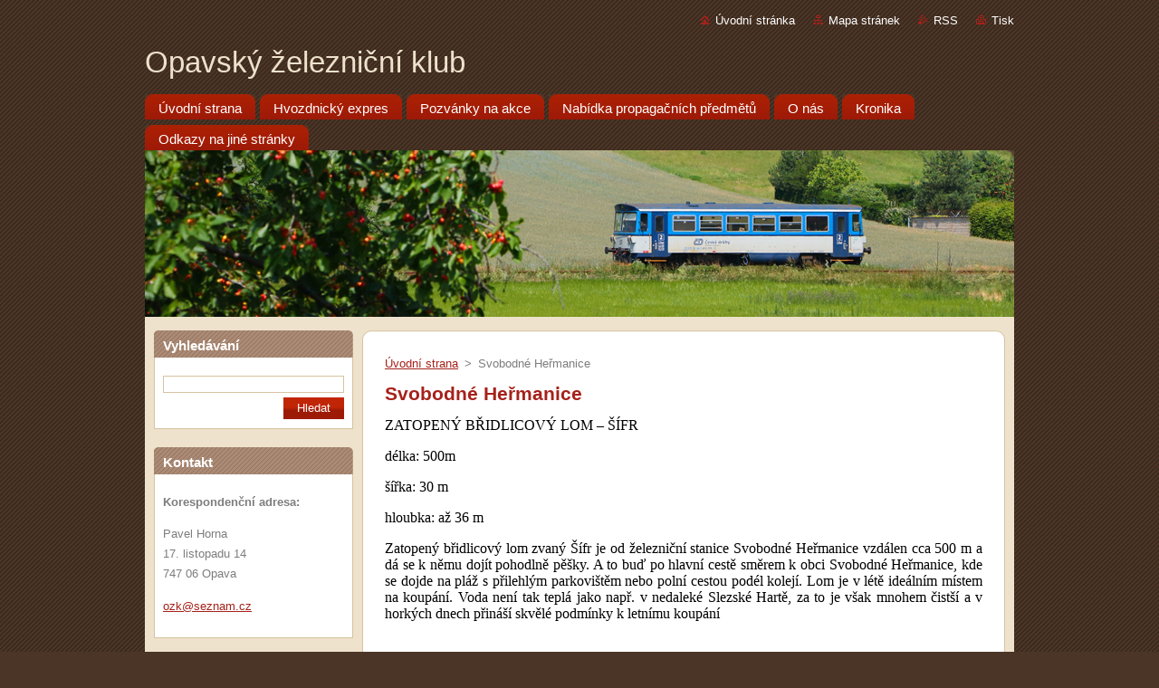

--- FILE ---
content_type: text/html; charset=UTF-8
request_url: https://www.ozk-opava.cz/products/svobodne-hermanice/
body_size: 10242
content:
<!--[if lte IE 9]><!DOCTYPE HTML PUBLIC "-//W3C//DTD HTML 4.01 Transitional//EN" "https://www.w3.org/TR/html4/loose.dtd"><![endif]-->
<!DOCTYPE html>
<!--[if IE]><html class="ie" lang="cs"><![endif]-->
<!--[if gt IE 9]><!--> 
<html lang="cs">
<!--<![endif]-->
  <head>
    <!--[if lt IE 8]><meta http-equiv="X-UA-Compatible" content="IE=EmulateIE7"><![endif]--><!--[if IE 8]><meta http-equiv="X-UA-Compatible" content="IE=EmulateIE8"><![endif]--><!--[if IE 9]><meta http-equiv="X-UA-Compatible" content="IE=EmulateIE9"><![endif]-->
    <base href="https://www.ozk-opava.cz/">
  <meta charset="utf-8">
  <meta name="description" content="">
  <meta name="keywords" content="">
  <meta name="generator" content="Webnode">
  <meta name="apple-mobile-web-app-capable" content="yes">
  <meta name="apple-mobile-web-app-status-bar-style" content="black">
  <meta name="format-detection" content="telephone=no">
    <link rel="icon" type="image/svg+xml" href="/favicon.svg" sizes="any">  <link rel="icon" type="image/svg+xml" href="/favicon16.svg" sizes="16x16">  <link rel="icon" href="/favicon.ico"><link rel="canonical" href="https://www.ozk-opava.cz/products/svobodne-hermanice/">
<script type="text/javascript">(function(i,s,o,g,r,a,m){i['GoogleAnalyticsObject']=r;i[r]=i[r]||function(){
			(i[r].q=i[r].q||[]).push(arguments)},i[r].l=1*new Date();a=s.createElement(o),
			m=s.getElementsByTagName(o)[0];a.async=1;a.src=g;m.parentNode.insertBefore(a,m)
			})(window,document,'script','//www.google-analytics.com/analytics.js','ga');ga('create', 'UA-797705-6', 'auto',{"name":"wnd_header"});ga('wnd_header.set', 'dimension1', 'W1');ga('wnd_header.set', 'anonymizeIp', true);ga('wnd_header.send', 'pageview');var pageTrackerAllTrackEvent=function(category,action,opt_label,opt_value){ga('send', 'event', category, action, opt_label, opt_value)};</script>
  <link rel="alternate" type="application/rss+xml" href="https://ozk-opava.cz/rss/all.xml" title="Všechny články">
<!--[if lte IE 9]><style type="text/css">.cke_skin_webnode iframe {vertical-align: baseline !important;}</style><![endif]-->
    <title>Svobodné Heřmanice :: Opavský železniční klub</title>
    <meta name="robots" content="index, follow">
    <meta name="googlebot" content="index, follow">   
    <link href="https://d11bh4d8fhuq47.cloudfront.net/_system/skins/v8/50000936/css/style.css" rel="stylesheet" type="text/css" media="screen,projection,handheld,tv">
    <link href="https://d11bh4d8fhuq47.cloudfront.net/_system/skins/v8/50000936/css/print.css" rel="stylesheet" type="text/css" media="print">
    <script type="text/javascript" src="https://d11bh4d8fhuq47.cloudfront.net/_system/skins/v8/50000936/js/functions.js">
    </script>
  
				<script type="text/javascript">
				/* <![CDATA[ */
					
					if (typeof(RS_CFG) == 'undefined') RS_CFG = new Array();
					RS_CFG['staticServers'] = new Array('https://d11bh4d8fhuq47.cloudfront.net/');
					RS_CFG['skinServers'] = new Array('https://d11bh4d8fhuq47.cloudfront.net/');
					RS_CFG['filesPath'] = 'https://www.ozk-opava.cz/_files/';
					RS_CFG['filesAWSS3Path'] = 'https://23079014fc.cbaul-cdnwnd.com/4f55ff57ac68b2e46d6cab4dd4f7628b/';
					RS_CFG['lbClose'] = 'Zavřít';
					RS_CFG['skin'] = 'default';
					if (!RS_CFG['labels']) RS_CFG['labels'] = new Array();
					RS_CFG['systemName'] = 'Webnode';
						
					RS_CFG['responsiveLayout'] = 0;
					RS_CFG['mobileDevice'] = 0;
					RS_CFG['labels']['copyPasteSource'] = 'Více zde:';
					
				/* ]]> */
				</script><style type="text/css">/* <![CDATA[ */#eh2lr6l2nnsfm {position: absolute;font-size: 13px !important;font-family: "Arial", helvetica, sans-serif !important;white-space: nowrap;z-index: 2147483647;-webkit-user-select: none;-khtml-user-select: none;-moz-user-select: none;-o-user-select: none;user-select: none;}#b56a1a8f1c62qkq {position: relative;top: -14px;}* html #b56a1a8f1c62qkq { top: -11px; }#b56a1a8f1c62qkq a { text-decoration: none !important; }#b56a1a8f1c62qkq a:hover { text-decoration: underline !important; }#asfj58fidi {z-index: 2147483647;display: inline-block !important;font-size: 16px;padding: 7px 59px 9px 59px;background: transparent url(https://d11bh4d8fhuq47.cloudfront.net/img/footer/footerButtonWebnodeHover.png?ph=23079014fc) top left no-repeat;height: 18px;cursor: pointer;}* html #asfj58fidi { height: 36px; }#asfj58fidi:hover { background: url(https://d11bh4d8fhuq47.cloudfront.net/img/footer/footerButtonWebnode.png?ph=23079014fc) top left no-repeat; }#d1a5v76f1d { display: none; }#db2c9ch3g0g7 {z-index: 3000;text-align: left !important;position: absolute;height: 88px;font-size: 13px !important;color: #ffffff !important;font-family: "Arial", helvetica, sans-serif !important;overflow: hidden;cursor: pointer;}#db2c9ch3g0g7 a {color: #ffffff !important;}#edc8d4143dcs {color: #36322D !important;text-decoration: none !important;font-weight: bold !important;float: right;height: 31px;position: absolute;top: 19px;right: 15px;cursor: pointer;}#g7cd7ff9389l { float: right; padding-right: 27px; display: block; line-height: 31px; height: 31px; background: url(https://d11bh4d8fhuq47.cloudfront.net/img/footer/footerButton.png?ph=23079014fc) top right no-repeat; white-space: nowrap; }#dghh4fc310 { position: relative; left: 1px; float: left; display: block; width: 15px; height: 31px; background: url(https://d11bh4d8fhuq47.cloudfront.net/img/footer/footerButton.png?ph=23079014fc) top left no-repeat; }#edc8d4143dcs:hover { color: #36322D !important; text-decoration: none !important; }#edc8d4143dcs:hover #g7cd7ff9389l { background: url(https://d11bh4d8fhuq47.cloudfront.net/img/footer/footerButtonHover.png?ph=23079014fc) top right no-repeat; }#edc8d4143dcs:hover #dghh4fc310 { background: url(https://d11bh4d8fhuq47.cloudfront.net/img/footer/footerButtonHover.png?ph=23079014fc) top left no-repeat; }#anfb5o85gfg12 {padding-right: 11px;padding-right: 11px;float: right;height: 60px;padding-top: 18px;background: url(https://d11bh4d8fhuq47.cloudfront.net/img/footer/footerBubble.png?ph=23079014fc) top right no-repeat;}#d5dc4kk21 {float: left;width: 18px;height: 78px;background: url(https://d11bh4d8fhuq47.cloudfront.net/img/footer/footerBubble.png?ph=23079014fc) top left no-repeat;}* html #asfj58fidi { filter: progid:DXImageTransform.Microsoft.AlphaImageLoader(src='https://d11bh4d8fhuq47.cloudfront.net/img/footer/footerButtonWebnode.png?ph=23079014fc'); background: transparent; }* html #asfj58fidi:hover { filter: progid:DXImageTransform.Microsoft.AlphaImageLoader(src='https://d11bh4d8fhuq47.cloudfront.net/img/footer/footerButtonWebnodeHover.png?ph=23079014fc'); background: transparent; }* html #anfb5o85gfg12 { height: 78px; background-image: url(https://d11bh4d8fhuq47.cloudfront.net/img/footer/footerBubbleIE6.png?ph=23079014fc);  }* html #d5dc4kk21 { background-image: url(https://d11bh4d8fhuq47.cloudfront.net/img/footer/footerBubbleIE6.png?ph=23079014fc);  }* html #g7cd7ff9389l { background-image: url(https://d11bh4d8fhuq47.cloudfront.net/img/footer/footerButtonIE6.png?ph=23079014fc); }* html #dghh4fc310 { background-image: url(https://d11bh4d8fhuq47.cloudfront.net/img/footer/footerButtonIE6.png?ph=23079014fc); }* html #edc8d4143dcs:hover #rbcGrSigTryButtonRight { background-image: url(https://d11bh4d8fhuq47.cloudfront.net/img/footer/footerButtonHoverIE6.png?ph=23079014fc);  }* html #edc8d4143dcs:hover #rbcGrSigTryButtonLeft { background-image: url(https://d11bh4d8fhuq47.cloudfront.net/img/footer/footerButtonHoverIE6.png?ph=23079014fc);  }/* ]]> */</style><script type="text/javascript" src="https://d11bh4d8fhuq47.cloudfront.net/_system/client/js/compressed/frontend.package.1-3-108.js?ph=23079014fc"></script><style type="text/css"></style></head>  
  <body>  
    <div id="body_bg">      
      <div id="site">      
        <div id="site_top">       
          <div id="nonFooter">
          
          
  <!-- HEADER_LINK -->             
  <div id="header_link">         
  
                   <div class="lang">               
                     <div id="languageSelect"></div>			            
                   </div>
  
      <!-- LINK -->
      <ul class="link">                             
      <li class="homepage"><a href="home/" 
      title="Přejít na úvodní stránku.">
      Úvodní stránka</a></li>            
      <li class="sitemap"><a href="/sitemap/" 
      title="Přejít na mapu stránek.">
      Mapa stránek</a></li>
      <li class="rss"><a href="/rss/" 
      title="RSS kanály">RSS      </a></li>
      <li class="print"><a href="#" onclick="window.print(); return false;" 
      title="Vytisknout stránku">Tisk      </a></li>
      </ul>
      <!-- / LINK -->
  </div>
  <!-- / HEADER_LINK -->     

          
      <!-- LOGOZONE -->  
      <div id="logozone">               
        <div id="logo"><a href="home/" title="Přejít na úvodní stránku."><span id="rbcSystemIdentifierLogo">Opavský železniční klub</span></a></div>     
      </div>   
      <!-- / LOGOZONE -->
            
            
      <!-- MENU --> 
      <div id="menuzone"> 
        


		  <div class="box">	
        <div class="box_content">

		<ul class="menu">
	<li class="first">
  
      <a href="/home/">
      <span>
      <span>
      Úvodní strana
      </span>
      </span>
      
  </a>
  
  </li>
	<li>
  
      <a href="/hvozdnicky-expres/">
      <span>
      <span>
      Hvozdnický expres
      </span>
      </span>
      
  </a>
  
  </li>
	<li>
  
      <a href="/pozvanky/">
      <span>
      <span>
      Pozvánky na akce
      </span>
      </span>
      
  </a>
  
  </li>
	<li>
  
      <a href="/nabizime/">
      <span>
      <span>
      Nabídka propagačních předmětů
      </span>
      </span>
      
  </a>
  
  </li>
	<li>
  
      <a href="/klub/">
      <span>
      <span>
      O nás
      </span>
      </span>
      
  </a>
  
  </li>
	<li>
  
      <a href="/kronika/">
      <span>
      <span>
      Kronika
      </span>
      </span>
      
  </a>
  
  </li>
	<li class="last">
  
      <a href="/odkazy/">
      <span>
      <span>
      Odkazy na jiné stránky
      </span>
      </span>
      
  </a>
  
  </li>
</ul>

        </div>
			</div>

					    
      </div><!-- /menuzone --> 
      <!-- /MENU -->
            
          
      <!-- HEADER -->          
      <div id="header">  
        <div id="header_box">
          <div class="illustration">       
                  <p id="moto"><span id="rbcCompanySlogan" class="rbcNoStyleSpan"></span></p>
                <img src="https://23079014fc.cbaul-cdnwnd.com/4f55ff57ac68b2e46d6cab4dd4f7628b/200008524-15da315da5/810.070.jpg?ph=23079014fc" width="960" height="189" alt="">                <span class="masque"><!-- masque --></span>
          </div><!-- /illustration -->
        </div><!-- /header_box -->  
      </div><!-- /header -->            
      <!-- /HEADER -->
 
                    
             
<!-- MAIN -->
<div id="main"> 
                                         
      <!-- SIDEBAR -->
      <div id="sidebar">              
        <div id="sidebar_content">
                
          			
                  
          

		  <div class="box">            
        <div class="box_title"><h2>Vyhledávání</h2></div>            
        <div class="box_content">

		<form action="/search/" method="get" id="fulltextSearch">
		
		    <label for="fulltextSearchText" class="hidden">Vyhledávání</label>
      	<input type="text" id="fulltextSearchText" name="text"><br />
      	<span><input class="submit" type="submit" value="Hledat"></span>
				<div class="cleaner"><!-- / --></div>

		</form>

		    </div>
      </div>

		 
                  
          

      <div class="box">
        <div class="box_title"><h2>Kontakt</h2></div>
        <div class="box_content">
          
		

      <p><strong>Korespondenční adresa:</strong></p>
      
      
      <p class="address">Pavel Horna<br />
17. listopadu 14<br />
747 06 Opava</p>

	            
      
      
	
	    <p class="email"><a href="&#109;&#97;&#105;&#108;&#116;&#111;:&#111;&#122;&#107;&#64;&#115;&#101;&#122;&#110;&#97;&#109;&#46;&#99;&#122;"><span id="rbcContactEmail">&#111;&#122;&#107;&#64;&#115;&#101;&#122;&#110;&#97;&#109;&#46;&#99;&#122;</span></a></p>

	           

		
                      
        </div>
      </div> 

					          
          
                  
            
    
        </div>            
      </div>
      <!-- /SIDEBAR -->
            
              
              
                            
     <div id="mainContent_top">
      <div id="mainContent_bottom">                    
       <div id="mainContent">

          <!-- NAVIGATOR -->
          <div id="pageNavigator" class="rbcContentBlock">        <div class="navigator">                       <a class="navFirstPage" href="/home/">Úvodní strana</a>      <span><span> &gt; </span></span>          <span id="navCurrentPage">Svobodné Heřmanice</span>               </div>              <div class="cleaner"><!-- / --></div>        </div>          <!-- /NAVIGATOR -->       
              
          <!-- CONTENT -->
          <div id="content">
                
                  
				

		
	
			<div class="box">
        <div class="box_title"><h1>Svobodné Heřmanice</h1></div>
        <div class="box_content">

          <div class="productDetail">
                  
            
                  
            <div class="cleaner"><!-- / --></div>
                 
            <div class="text"><p style="color: rgb(0, 0, 0); font-family: 'Times New Roman'; font-size: medium; line-height: normal; text-align: justify;">ZATOPENÝ BŘIDLICOVÝ LOM – ŠÍFR</p>
<p style="color: rgb(0, 0, 0); font-family: 'Times New Roman'; font-size: medium; line-height: normal; text-align: justify;">délka: 500m</p>
<p style="color: rgb(0, 0, 0); font-family: 'Times New Roman'; font-size: medium; line-height: normal; text-align: justify;">šířka: 30 m</p>
<p style="color: rgb(0, 0, 0); font-family: 'Times New Roman'; font-size: medium; line-height: normal; text-align: justify;">hloubka: až 36 m</p>
<p style="color: rgb(0, 0, 0); font-family: 'Times New Roman'; font-size: medium; line-height: normal; text-align: justify;">Zatopený břidlicový lom zvaný Šífr je od železniční stanice Svobodné Heřmanice vzdálen cca 500 m a dá se k němu dojít pohodlně pěšky. A to buď po hlavní cestě směrem k obci Svobodné Heřmanice, kde se dojde na pláž s přilehlým parkovištěm nebo polní cestou podél kolejí. Lom je v létě ideálním místem na koupání. Voda není tak teplá jako např. v nedaleké Slezské Hartě, za to je však mnohem čistší a v horkých dnech přináší skvělé podmínky k letnímu koupání</p>
<p style="color: rgb(0, 0, 0); font-family: 'Times New Roman'; font-size: medium; line-height: normal; text-align: justify;">&nbsp;</p>
<p style="color: rgb(0, 0, 0); font-family: 'Times New Roman'; font-size: medium; line-height: normal; text-align: justify;">TĚLESO ZRUŠENÉHO ŽELEZNIČNÍHO ÚSEKU SVOBODNÉ HEŘMANICE – HORNÍ BENEŠOV</p>
<p style="color: rgb(0, 0, 0); font-family: 'Times New Roman'; font-size: medium; line-height: normal; text-align: justify;">Trať č. 314 vedla až do roku 1970 do Horního Benešova. Úsek mezi Svobodnými Heřmanicemi a Horním Benešovem byl z důvodu poddolování v roce 1981 snesen. Velká část tělesa je zachována jakožto polní cesta. V okolí zrušeného úseku se nachází Dolní les, ve kterém koncem léta a na podzim roste velké množství Hřibu pravého a který je hojně navštěvován houbaři.</p>
<p style="color: rgb(0, 0, 0); font-family: 'Times New Roman'; font-size: medium; line-height: normal; text-align: justify;">&nbsp;</p>
<p style="color: rgb(0, 0, 0); font-family: 'Times New Roman'; font-size: medium; line-height: normal; text-align: justify;">KAPLE NA KAMENNÉM VRCHU</p>
<p style="color: rgb(0, 0, 0); font-family: 'Times New Roman'; font-size: medium; line-height: normal; text-align: justify;">Když se z železniční stanice Svobodné Heřmanice vydáte cestou bývalé tratě do Horního Benešova a zvolíte druhou odbočku vpravo, tak vás lesní cesta dovede až na Kamenný vrch, kde se nachází hned dvě kapličky. Jedna z nich je po rekonstrukci a čeká na vysvěcení. Prostor okolo kaple je pěkně upraven. Od kaple je pěkný výhled do okolí. Od kaple se lze vydat cestou k obci Horní Životice, kde se okolo Životického rybníka dá vrátit zpět druhou lesní cestou na nádraží ve Svobodných Heřmanicích.</p>
<p style="color: rgb(0, 0, 0); font-family: 'Times New Roman'; font-size: medium; line-height: normal; text-align: justify;">&nbsp;</p>
<p style="color: rgb(0, 0, 0); font-family: 'Times New Roman'; font-size: medium; line-height: normal; text-align: justify;">VĚTRNÝ MLÝN FRANTIŠKOV</p>
<p style="color: rgb(0, 0, 0); font-family: 'Times New Roman'; font-size: medium; line-height: normal; text-align: justify;">Nachází se na kopci zvaném Francberk a je kulturní památkou. Je však ve velmi špatném stavu a prozatím jen chátrá.</p>
<p style="color: rgb(0, 0, 0); font-family: 'Times New Roman'; font-size: medium; line-height: normal; text-align: justify;">&nbsp;</p>
<p style="color: rgb(0, 0, 0); font-family: 'Times New Roman'; font-size: medium; line-height: normal; text-align: justify;">VODNÍ NÁDRŽ SLEZSKÁ HARTA</p>
<p style="color: rgb(0, 0, 0); font-family: 'Times New Roman'; font-size: medium; line-height: normal; text-align: justify;">Pro milovníky cyklistiky se nabízí možnost dojet vlakem do stanice Svobodné Heřmanice a na kole pokračovat na svém výletě. Na kole se dá po silnici dojet přes obec Staré Heřminovy až do Leskovce nad Moravicí k přehradě Slezská Harta, která je nejmladší přehradou u nás. Zajímavosti o přehradě naleznete zde: <a href="http://www.pod.cz/stranka/slezska-harta.html" target="_blank">www.pod.cz/stranka/slezska-harta.html</a>.&nbsp;V Leskovci nad Moravicí je možnost koupání v místech s travnatou pláží. V Leskovci si také můžete zapůjčit šlapadla či si vyjet na turistické loďce Santa Maria. Bližší informace v Infocentru v Leskovci nad Moravicí nebo na webu&nbsp;<a href="http://www.lodevevode.cz/" target="_blank">www.lodevevode.cz</a></p>
<p style="color: rgb(0, 0, 0); font-family: 'Times New Roman'; font-size: medium; line-height: normal; text-align: justify;">&nbsp;</p>
<p style="color: rgb(0, 0, 0); font-family: 'Times New Roman'; font-size: medium; line-height: normal; text-align: justify;">RÁZOVSKÉ TUFITY</p>
<p style="color: rgb(0, 0, 0); font-family: 'Times New Roman'; font-size: medium; line-height: normal; text-align: justify;">Na kole či pěšky dojedete či dojdete okolo Slezské Harty z Leskovce do Razové, kde se můžete projít Naučnou stezkou O vulkanitech. Z Razové je to pak kousek do Meziny, kde se nachází Venušina sopka a Přírodní park Lávový proud u Meziny. Z Meziny je to pak kousek na vrch Velký Roudný s rozhlednou a kaplí.</p>
<p style="color: rgb(0, 0, 0); font-family: 'Times New Roman'; font-size: medium; line-height: normal; text-align: justify;">&nbsp;</p>
<p style="color: rgb(0, 0, 0); font-family: 'Times New Roman'; font-size: medium; line-height: normal;">OBČERSTVENÍ, UBYTOVÁNÍ</p>
<p style="color: rgb(0, 0, 0); font-family: 'Times New Roman'; font-size: medium; line-height: normal;"><i>Hospoda u Božky</i></p>
<p style="color: rgb(0, 0, 0); font-family: 'Times New Roman'; font-size: medium; line-height: normal;">Restaurace otevřena denně od 10:00 do 22:00</p>
<p style="color: rgb(0, 0, 0); font-family: 'Times New Roman'; font-size: medium; line-height: normal;">Denní menu</p>
<p style="color: rgb(0, 0, 0); font-family: 'Times New Roman'; font-size: medium; line-height: normal;">Možnost ubytování: <a href="http://www.ubytovani-sifr.cz" target="_blank">https://www.ubytovani-sifr.cz/</a></p>
<p style="color: rgb(0, 0, 0); font-family: 'Times New Roman'; font-size: medium; line-height: normal;">&nbsp;</p>
<p style="color: rgb(0, 0, 0); font-family: 'Times New Roman'; font-size: medium; line-height: normal;"><em>Obchod Heřmanka</em></p>
<p style="color: rgb(0, 0, 0); font-family: 'Times New Roman'; font-size: medium; line-height: normal;">PO – PÁ: 6:30 – 10:30, 13:30 – 16:00</p>
<p style="color: rgb(0, 0, 0); font-family: 'Times New Roman'; font-size: medium; line-height: normal;">SO: 6:30 – 10:30</p>
<p style="color: rgb(0, 0, 0); font-family: 'Times New Roman'; font-size: medium; line-height: normal;">NE: zavřeno</p>
<p style="color: rgb(0, 0, 0); font-family: 'Times New Roman'; font-size: medium; line-height: normal;">&nbsp;</p>
<p style="color: rgb(0, 0, 0); font-family: 'Times New Roman'; font-size: medium; line-height: normal;"><em>Restaurace "Pod Šiframa"</em></p>
<p style="color: rgb(0, 0, 0); font-family: 'Times New Roman'; font-size: medium; line-height: normal;">Restaurace:</p>
<p style="color: rgb(0, 0, 0); font-family: 'Times New Roman'; font-size: medium; line-height: normal;">PO - PÁ: 13:00 - 22:00</p>
<p style="color: rgb(0, 0, 0); font-family: 'Times New Roman'; font-size: medium; line-height: normal;">SO: 10:00 - 22:00</p>
<p style="color: rgb(0, 0, 0); font-family: 'Times New Roman'; font-size: medium; line-height: normal;">NE: 10:00 - 21:00</p>
<p style="color: rgb(0, 0, 0); font-family: 'Times New Roman'; font-size: medium; line-height: normal;">Obchod:</p>
<p style="color: rgb(0, 0, 0); font-family: 'Times New Roman'; font-size: medium; line-height: normal;">PO - PÁ: 5:30 - 10:30, 13:00 - 16:00</p>
<p style="color: rgb(0, 0, 0); font-family: 'Times New Roman'; font-size: medium; line-height: normal;">SO: 7:00 - 10:30</p>
<p style="color: rgb(0, 0, 0); font-family: 'Times New Roman'; font-size: medium; line-height: normal;">NE: zavřeno</p>
<p style="color: rgb(0, 0, 0); font-family: 'Times New Roman'; font-size: medium; line-height: normal;"><a href="http://www.podsiframa.cz" style="text-align: justify;">www.podsiframa.cz</a></p>
<p style="color: rgb(0, 0, 0); font-family: 'Times New Roman'; font-size: medium; line-height: normal;">&nbsp;</p>
<p style="line-height: normal; color: rgb(0, 0, 0); font-family: 'Times New Roman'; font-size: medium; text-align: justify;">OFICIÁLNÍ STRÁNKY OBCE SVOBODNÉ HEŘMANICE</p>
<p style="line-height: normal; color: rgb(0, 0, 0); font-family: 'Times New Roman'; font-size: medium; text-align: justify;"><a href="http://www.svobodnehermanice.cz/" target="_blank">www.svobodnehermanice.cz</a></p>
<div>
	&nbsp;</div>
<p>&nbsp;</p>
</div>
                
            <div class="cleaner"><!-- / --></div>
      
      			
      					 
      			<div class="cleaner"><!-- / --></div>
      					 
      			
      					 
      			<div class="cleaner"><!-- / --></div>
      					  
      			

			<div class="back">
        <a href="https://www.ozk-opava.cz/products/svobodne-hermanice/">Zpět</a>
      </div>

		
                  
          </div>
                       
        </div>
      </div>

		
		
		  <div class="cleaner"><!-- / --></div>

		
		  
			
        <div class="box">
          <div class="box_title"><h2>Fotogalerie: Svobodné Heřmanice</h2></div>
          <div class="box_content">
               
            <div class="photo118">

			
		
			
			
			 <a class="photo" href="/album/fotogalerie-svobodne-hermanice/sifr-jpg/" onclick="RubicusFrontendIns.showPhotogalleryDetailPhoto(this.href); Event.stop(event);" title="Zobrazit celou fotografii.">
        <span class="image"><span>
          <img src="https://23079014fc.cbaul-cdnwnd.com/4f55ff57ac68b2e46d6cab4dd4f7628b/system_preview_small_200005442-f2c44018fd/Šífr.jpg" width="118" height="78" alt="/album/fotogalerie-svobodne-hermanice/sifr-jpg/">
        </span></span>  
               									
       </a>

			
		
			
			
			 <a class="photo" href="/album/fotogalerie-svobodne-hermanice/sifr-1-jpg/" onclick="RubicusFrontendIns.showPhotogalleryDetailPhoto(this.href); Event.stop(event);" title="Zobrazit celou fotografii.">
        <span class="image"><span>
          <img src="https://23079014fc.cbaul-cdnwnd.com/4f55ff57ac68b2e46d6cab4dd4f7628b/system_preview_small_200005453-8acf28cc26/Šífr 1.jpg" width="78" height="118" alt="/album/fotogalerie-svobodne-hermanice/sifr-1-jpg/">
        </span></span>  
               									
       </a>

			
		
			
			
			 <a class="photo" href="/album/fotogalerie-svobodne-hermanice/bratrikovice-jpg/" onclick="RubicusFrontendIns.showPhotogalleryDetailPhoto(this.href); Event.stop(event);" title="Zobrazit celou fotografii.">
        <span class="image"><span>
          <img src="https://23079014fc.cbaul-cdnwnd.com/4f55ff57ac68b2e46d6cab4dd4f7628b/system_preview_small_200005473-5bde15cd58/Bratříkovice.jpg" width="118" height="78" alt="/album/fotogalerie-svobodne-hermanice/bratrikovice-jpg/">
        </span></span>  
               									
       </a>

			
		
			
			
            </div>
          							
          	<div class="cleaner"><!-- / --></div>
					
        		
        					
        		
									                        
          </div>
        </div>
        
        <div class="cleaner"><!-- / --></div>

			
		<script type="text/javascript">/*<![CDATA[*/RS_CFG['useOldMobileTemplate'] = false;RubicusFrontendIns.setPhotogalleryInit('', '/servers/frontend/',['fotogalerie-svobodne-hermanice','LIGHTBOX',3,'{PHOTO} z {TOTAL}','Zavřít','Předchozí','Následující','Spustit automatické procházení obrázků','Pozastavit automatické procházení obrázků']);/*]]>*/</script>                
          </div>
          <!-- /CONTENT -->
                
       </div><!-- /mainContent -->
      </div><!-- /mainContent_bottom -->
     </div><!-- /mainContent_top -->
                            
              <hr class="cleaner">            
</div>
<!-- /MAIN -->

    
 
    
        
</div><!-- /nonFooter -->
 
 
        <!-- FOOTER -->
        <div id="footer">
           <div id="footerRight">
                <p>
                  <span class="sitemap">
                  <a href="/sitemap/" 
                  title="Přejít na mapu stránek.">
                  Mapa stránek</a></span>
                  <span class="print">
                  <a href="#" onclick="window.print(); return false;" 
                  title="Vytisknout stránku">
                  Tisk</a></span>    
                  <span class="rss"><a href="/rss/" 
                  title="RSS kanály">
                  RSS</a></span>
                </p>
          </div>  
          <div id="footerLeft">
                  <p class="footerText"><span id="rbcFooterText" class="rbcNoStyleSpan">© OŽK. Všechna práva vyhrazena.</span></p>
                  <p class="signature"><span class="rbcSignatureText"><a rel="nofollow" href="https://www.webnode.cz?utm_source=text&amp;utm_medium=footer&amp;utm_campaign=free4">Tvorba webových stránek zdarma</a><a id="asfj58fidi" rel="nofollow" href="https://www.webnode.cz?utm_source=button&amp;utm_medium=footer&amp;utm_campaign=free4"><span id="d1a5v76f1d">Webnode</span></a></span></p>
          </div>                
      </div>
      <!-- FOOTER --> 
              

          
  </div><!-- /site_top -->
 </div><!-- /site -->    
</div><!-- /body_bg -->
  
  
    <script type="text/javascript">
		/* <![CDATA[ */

			RubicusFrontendIns.addObserver
			({

				onContentChange: function ()
        {
          RubicusFrontendIns.faqInit('faq', 'answerBlock');
        },

				onStartSlideshow: function()
				{
					$('slideshowControl').innerHTML	= '<span>Pozastavit prezentaci<'+'/span>';
					$('slideshowControl').title			= 'Pozastavit automatické procházení obrázků';
					$('slideshowControl').onclick		= RubicusFrontendIns.stopSlideshow.bind(RubicusFrontendIns);
				},

				onStopSlideshow: function()
				{
					$('slideshowControl').innerHTML	= '<span>Spustit prezentaci<'+'/span>';
					$('slideshowControl').title			= 'Spustit automatické procházení obrázků';
					$('slideshowControl').onclick		= RubicusFrontendIns.startSlideshow.bind(RubicusFrontendIns);
				},

				onShowImage: function()
				{
					if (RubicusFrontendIns.isSlideshowMode())
					{
						$('slideshowControl').innerHTML	= '<span>Pozastavit prezentaci<'+'/span>';
						$('slideshowControl').title			= 'Pozastavit automatické procházení obrázků';
						$('slideshowControl').onclick		= RubicusFrontendIns.stopSlideshow.bind(RubicusFrontendIns);
					}
				}

			 });

			  RubicusFrontendIns.faqInit('faq', 'answerBlock');

			  RubicusFrontendIns.addFileToPreload('https://d11bh4d8fhuq47.cloudfront.net/_system/skins/v8/50000936/img/loading.gif');
			  RubicusFrontendIns.addFileToPreload('https://d11bh4d8fhuq47.cloudfront.net/_system/skins/v8/50000936/img/faq_hover.gif');
			  
  		/* ]]> */
  	 </script>
  
  <div id="rbcFooterHtml"></div><div style="display: none;" id="eh2lr6l2nnsfm"><span id="b56a1a8f1c62qkq">&nbsp;</span></div><div id="db2c9ch3g0g7" style="display: none;"><a href="https://www.webnode.cz?utm_source=window&amp;utm_medium=footer&amp;utm_campaign=free4" rel="nofollow"><div id="d5dc4kk21"><!-- / --></div><div id="anfb5o85gfg12"><div><strong id="cg04eb393">Vytvořte si vlastní web zdarma!</strong><br /><span id="i99beak015">Moderní webové stránky za 5 minut</span></div><span id="edc8d4143dcs"><span id="dghh4fc310"><!-- / --></span><span id="g7cd7ff9389l">Vyzkoušet</span></span></div></a></div><script type="text/javascript">/* <![CDATA[ */var llbm81h2nmnh8 = {sig: $('eh2lr6l2nnsfm'),prefix: $('b56a1a8f1c62qkq'),btn : $('asfj58fidi'),win : $('db2c9ch3g0g7'),winLeft : $('d5dc4kk21'),winLeftT : $('b99b42m73l7i'),winLeftB : $('kzlzm29h'),winRght : $('anfb5o85gfg12'),winRghtT : $('p7r6h8kmq5'),winRghtB : $('aj32kj401hb8'),tryBtn : $('edc8d4143dcs'),tryLeft : $('dghh4fc310'),tryRght : $('g7cd7ff9389l'),text : $('i99beak015'),title : $('cg04eb393')};llbm81h2nmnh8.sig.appendChild(llbm81h2nmnh8.btn);var tdgafyvivh=0,cgbheceau8x=0,h4k8lhl1=0,g9un0lr49rc,c188f7c71cbcb42j=$$('.rbcSignatureText')[0],tum9t8b86=false,a128lkc1cvqdd;function ao7g3002i(){if (!tum9t8b86 && pageTrackerAllTrackEvent){pageTrackerAllTrackEvent('Signature','Window show - web',llbm81h2nmnh8.sig.getElementsByTagName('a')[0].innerHTML);tum9t8b86=true;}llbm81h2nmnh8.win.show();h4k8lhl1=llbm81h2nmnh8.tryLeft.offsetWidth+llbm81h2nmnh8.tryRght.offsetWidth+1;llbm81h2nmnh8.tryBtn.style.width=parseInt(h4k8lhl1)+'px';llbm81h2nmnh8.text.parentNode.style.width = '';llbm81h2nmnh8.winRght.style.width=parseInt(20+h4k8lhl1+Math.max(llbm81h2nmnh8.text.offsetWidth,llbm81h2nmnh8.title.offsetWidth))+'px';llbm81h2nmnh8.win.style.width=parseInt(llbm81h2nmnh8.winLeft.offsetWidth+llbm81h2nmnh8.winRght.offsetWidth)+'px';var wl=llbm81h2nmnh8.sig.offsetLeft+llbm81h2nmnh8.btn.offsetLeft+llbm81h2nmnh8.btn.offsetWidth-llbm81h2nmnh8.win.offsetWidth+12;if (wl<10){wl=10;}llbm81h2nmnh8.win.style.left=parseInt(wl)+'px';llbm81h2nmnh8.win.style.top=parseInt(cgbheceau8x-llbm81h2nmnh8.win.offsetHeight)+'px';clearTimeout(g9un0lr49rc);}function ish07dr7xx(){g9un0lr49rc=setTimeout('llbm81h2nmnh8.win.hide()',1000);}function k3m5f1kg08(){var ph = RubicusFrontendIns.photoDetailHandler.lightboxFixed?document.getElementsByTagName('body')[0].offsetHeight/2:RubicusFrontendIns.getPageSize().pageHeight;llbm81h2nmnh8.sig.show();tdgafyvivh=0;cgbheceau8x=0;if (c188f7c71cbcb42j&&c188f7c71cbcb42j.offsetParent){var obj=c188f7c71cbcb42j;do{tdgafyvivh+=obj.offsetLeft;cgbheceau8x+=obj.offsetTop;} while (obj = obj.offsetParent);}if ($('rbcFooterText')){llbm81h2nmnh8.sig.style.color = $('rbcFooterText').getStyle('color');llbm81h2nmnh8.sig.getElementsByTagName('a')[0].style.color = $('rbcFooterText').getStyle('color');}llbm81h2nmnh8.sig.style.width=parseInt(llbm81h2nmnh8.prefix.offsetWidth+llbm81h2nmnh8.btn.offsetWidth)+'px';if (tdgafyvivh<0||tdgafyvivh>document.body.offsetWidth){tdgafyvivh=(document.body.offsetWidth-llbm81h2nmnh8.sig.offsetWidth)/2;}if (tdgafyvivh>(document.body.offsetWidth*0.55)){llbm81h2nmnh8.sig.style.left=parseInt(tdgafyvivh+(c188f7c71cbcb42j?c188f7c71cbcb42j.offsetWidth:0)-llbm81h2nmnh8.sig.offsetWidth)+'px';}else{llbm81h2nmnh8.sig.style.left=parseInt(tdgafyvivh)+'px';}if (cgbheceau8x<=0 || RubicusFrontendIns.photoDetailHandler.lightboxFixed){cgbheceau8x=ph-5-llbm81h2nmnh8.sig.offsetHeight;}llbm81h2nmnh8.sig.style.top=parseInt(cgbheceau8x-5)+'px';}function c5h65f514ebi00c(){if (a128lkc1cvqdd){clearTimeout(a128lkc1cvqdd);}a128lkc1cvqdd = setTimeout('k3m5f1kg08()', 10);}Event.observe(window,'load',function(){if (llbm81h2nmnh8.win&&llbm81h2nmnh8.btn){if (c188f7c71cbcb42j){if (c188f7c71cbcb42j.getElementsByTagName("a").length > 0){llbm81h2nmnh8.prefix.innerHTML = c188f7c71cbcb42j.innerHTML + '&nbsp;';}else{llbm81h2nmnh8.prefix.innerHTML = '<a href="https://www.webnode.cz?utm_source=text&amp;utm_medium=footer&amp;utm_content=cz-web-0&amp;utm_campaign=signature" rel="nofollow">'+c188f7c71cbcb42j.innerHTML + '</a>&nbsp;';}c188f7c71cbcb42j.style.visibility='hidden';}else{if (pageTrackerAllTrackEvent){pageTrackerAllTrackEvent('Signature','Missing rbcSignatureText','www.ozk-opava.cz');}}k3m5f1kg08();setTimeout(k3m5f1kg08, 500);setTimeout(k3m5f1kg08, 1000);setTimeout(k3m5f1kg08, 5000);Event.observe(llbm81h2nmnh8.btn,'mouseover',ao7g3002i);Event.observe(llbm81h2nmnh8.win,'mouseover',ao7g3002i);Event.observe(llbm81h2nmnh8.btn,'mouseout',ish07dr7xx);Event.observe(llbm81h2nmnh8.win,'mouseout',ish07dr7xx);Event.observe(llbm81h2nmnh8.win,'click',function(){if (pageTrackerAllTrackEvent){pageTrackerAllTrackEvent('Signature','Window click - web','Vytvořte si vlastní web zdarma!',0);}document/*j790e01e2cq0hn*/.location.href='https://www.webnode.cz?utm_source=window&utm_medium=footer&utm_content=cz-web-0&utm_campaign=signature';});Event.observe(window, 'resize', c5h65f514ebi00c);Event.observe(document.body, 'resize', c5h65f514ebi00c);RubicusFrontendIns.addObserver({onResize: c5h65f514ebi00c});RubicusFrontendIns.addObserver({onContentChange: c5h65f514ebi00c});RubicusFrontendIns.addObserver({onLightboxUpdate: k3m5f1kg08});Event.observe(llbm81h2nmnh8.btn, 'click', function(){if (pageTrackerAllTrackEvent){pageTrackerAllTrackEvent('Signature','Button click - web',llbm81h2nmnh8.sig.getElementsByTagName('a')[0].innerHTML);}});Event.observe(llbm81h2nmnh8.tryBtn, 'click', function(){if (pageTrackerAllTrackEvent){pageTrackerAllTrackEvent('Signature','Try Button click - web','Vytvořte si vlastní web zdarma!',0);}});}});RubicusFrontendIns.addFileToPreload('https://d11bh4d8fhuq47.cloudfront.net/img/footer/footerButtonWebnode.png?ph=23079014fc');RubicusFrontendIns.addFileToPreload('https://d11bh4d8fhuq47.cloudfront.net/img/footer/footerButton.png?ph=23079014fc');RubicusFrontendIns.addFileToPreload('https://d11bh4d8fhuq47.cloudfront.net/img/footer/footerButtonHover.png?ph=23079014fc');RubicusFrontendIns.addFileToPreload('https://d11bh4d8fhuq47.cloudfront.net/img/footer/footerBubble.png?ph=23079014fc');if (Prototype.Browser.IE){RubicusFrontendIns.addFileToPreload('https://d11bh4d8fhuq47.cloudfront.net/img/footer/footerBubbleIE6.png?ph=23079014fc');RubicusFrontendIns.addFileToPreload('https://d11bh4d8fhuq47.cloudfront.net/img/footer/footerButtonHoverIE6.png?ph=23079014fc');}RubicusFrontendIns.copyLink = 'https://www.webnode.cz';RS_CFG['labels']['copyPasteBackLink'] = 'Vytvořte si vlastní stránky zdarma:';/* ]]> */</script><script type="text/javascript">var keenTrackerCmsTrackEvent=function(id){if(typeof _jsTracker=="undefined" || !_jsTracker){return false;};try{var name=_keenEvents[id];var keenEvent={user:{u:_keenData.u,p:_keenData.p,lc:_keenData.lc,t:_keenData.t},action:{identifier:id,name:name,category:'cms',platform:'WND1',version:'2.1.157'},browser:{url:location.href,ua:navigator.userAgent,referer_url:document.referrer,resolution:screen.width+'x'+screen.height,ip:'94.74.106.236'}};_jsTracker.jsonpSubmit('PROD',keenEvent,function(err,res){});}catch(err){console.log(err)};};</script></body>
</html>
